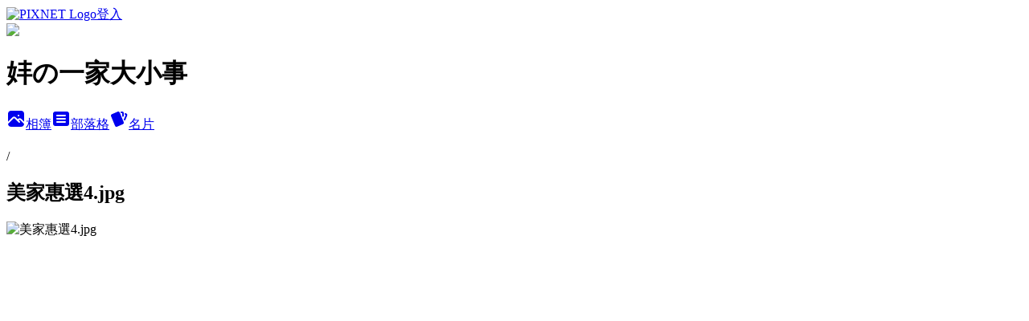

--- FILE ---
content_type: text/html; charset=utf-8
request_url: https://lin5555.pixnet.net/albums/214505304/photos/2344681078
body_size: 12347
content:
<!DOCTYPE html><html lang="zh-TW"><head><meta charSet="utf-8"/><meta name="viewport" content="width=device-width, initial-scale=1"/><link rel="preload" href="https://static.1px.tw/blog-next/public/logo_pixnet_ch.svg" as="image"/><link rel="preload" as="image" href="https://picsum.photos/seed/lin5555/1200/400"/><link rel="preload" href="https://pimg.1px.tw/lin5555/1617378001-18227083-g.jpg" as="image"/><link rel="stylesheet" href="https://static.1px.tw/blog-next/public/main.css" data-precedence="base"/><link rel="preload" as="script" fetchPriority="low" href="https://static.1px.tw/blog-next/_next/static/chunks/94688e2baa9fea03.js"/><script src="https://static.1px.tw/blog-next/_next/static/chunks/41eaa5427c45ebcc.js" async=""></script><script src="https://static.1px.tw/blog-next/_next/static/chunks/e2c6231760bc85bd.js" async=""></script><script src="https://static.1px.tw/blog-next/_next/static/chunks/94bde6376cf279be.js" async=""></script><script src="https://static.1px.tw/blog-next/_next/static/chunks/426b9d9d938a9eb4.js" async=""></script><script src="https://static.1px.tw/blog-next/_next/static/chunks/turbopack-5021d21b4b170dda.js" async=""></script><script src="https://static.1px.tw/blog-next/_next/static/chunks/ff1a16fafef87110.js" async=""></script><script src="https://static.1px.tw/blog-next/_next/static/chunks/e308b2b9ce476a3e.js" async=""></script><script src="https://static.1px.tw/blog-next/_next/static/chunks/169ce1e25068f8ff.js" async=""></script><script src="https://static.1px.tw/blog-next/_next/static/chunks/d3c6eed28c1dd8e2.js" async=""></script><script src="https://static.1px.tw/blog-next/_next/static/chunks/d4d39cfc2a072218.js" async=""></script><script src="https://static.1px.tw/blog-next/_next/static/chunks/6a5d72c05b9cd4ba.js" async=""></script><script src="https://static.1px.tw/blog-next/_next/static/chunks/8af6103cf1375f47.js" async=""></script><script src="https://static.1px.tw/blog-next/_next/static/chunks/e90cbf588986111c.js" async=""></script><script src="https://static.1px.tw/blog-next/_next/static/chunks/0fb9419eaf336159.js" async=""></script><script src="https://static.1px.tw/blog-next/_next/static/chunks/ed01c75076819ebd.js" async=""></script><script src="https://static.1px.tw/blog-next/_next/static/chunks/a4df8fc19a9a82e6.js" async=""></script><title>美家惠選4.jpg - 痞客邦</title><meta name="description" content="美家惠選4.jpg"/><meta name="google-adsense-platform-account" content="pub-2647689032095179"/><meta name="fb:app_id" content="101730233200171"/><link rel="canonical" href="https://lin5555.pixnet.net/blog/albums/214505304/photos/2344681078"/><meta property="og:title" content="美家惠選4.jpg - 痞客邦"/><meta property="og:description" content="美家惠選4.jpg"/><meta property="og:url" content="https://lin5555.pixnet.net/blog/albums/214505304/photos/2344681078"/><meta property="og:image" content="https://pimg.1px.tw/lin5555/1617378001-18227083-g.jpg"/><meta property="og:image:width" content="1200"/><meta property="og:image:height" content="630"/><meta property="og:image:alt" content="美家惠選4.jpg"/><meta property="og:type" content="article"/><meta name="twitter:card" content="summary_large_image"/><meta name="twitter:title" content="美家惠選4.jpg - 痞客邦"/><meta name="twitter:description" content="美家惠選4.jpg"/><meta name="twitter:image" content="https://pimg.1px.tw/lin5555/1617378001-18227083-g.jpg"/><link rel="icon" href="/favicon.ico?favicon.a62c60e0.ico" sizes="32x32" type="image/x-icon"/><script src="https://static.1px.tw/blog-next/_next/static/chunks/a6dad97d9634a72d.js" noModule=""></script></head><body><!--$--><!--/$--><!--$?--><template id="B:0"></template><!--/$--><script>requestAnimationFrame(function(){$RT=performance.now()});</script><script src="https://static.1px.tw/blog-next/_next/static/chunks/94688e2baa9fea03.js" id="_R_" async=""></script><div hidden id="S:0"><script id="pixnet-vars">
          window.PIXNET = {
            post_id: 0,
            name: "lin5555",
            user_id: 0,
            blog_id: "1782160",
            display_ads: true
          }; 
        </script><div class="relative min-h-screen"><nav class="fixed z-20 w-full bg-orange-500 text-white shadow-sm"><div id="pixnet-navbar-ad-blog_top"></div><div class="container mx-auto flex h-14 max-w-5xl items-center justify-between px-5"><a href="https://www.pixnet.net"><img src="https://static.1px.tw/blog-next/public/logo_pixnet_ch.svg" alt="PIXNET Logo"/></a><a href="/auth/authorize" class="!text-white">登入</a></div></nav><div class="container mx-auto max-w-5xl pt-[45px]"><div class="sm:px-4"><div class="bg-muted relative flex flex-col items-center justify-center gap-4 overflow-clip py-10 sm:mt-8 sm:rounded-sm"><img src="https://picsum.photos/seed/lin5555/1200/400" class="absolute inset-0 h-full w-full object-cover"/><div class="absolute inset-0 bg-black/40 backdrop-blur-sm"></div><div class="relative z-10 flex flex-col items-center justify-center gap-4 px-4"><span data-slot="avatar" class="relative flex shrink-0 overflow-hidden rounded-full size-24 shadow"><span data-slot="avatar-fallback" class="bg-muted flex size-full items-center justify-center rounded-full"></span></span><div class="text-center"><h1 class="mb-1 text-2xl font-bold text-white text-shadow-2xs">妦の一家大小事</h1></div><div class="flex items-center justify-center gap-3"><a href="/albums" data-slot="button" class="inline-flex items-center justify-center gap-2 whitespace-nowrap text-sm font-medium transition-all disabled:pointer-events-none disabled:opacity-50 [&amp;_svg]:pointer-events-none [&amp;_svg:not([class*=&#x27;size-&#x27;])]:size-4 shrink-0 [&amp;_svg]:shrink-0 outline-none focus-visible:border-ring focus-visible:ring-ring/50 focus-visible:ring-[3px] aria-invalid:ring-destructive/20 dark:aria-invalid:ring-destructive/40 aria-invalid:border-destructive bg-primary text-primary-foreground hover:bg-primary/90 h-9 px-4 py-2 has-[&gt;svg]:px-3 cursor-pointer rounded-full"><svg xmlns="http://www.w3.org/2000/svg" width="24" height="24" viewBox="0 0 24 24" fill="currentColor" stroke="none" class="tabler-icon tabler-icon-photo-filled "><path d="M8.813 11.612c.457 -.38 .918 -.38 1.386 .011l.108 .098l4.986 4.986l.094 .083a1 1 0 0 0 1.403 -1.403l-.083 -.094l-1.292 -1.293l.292 -.293l.106 -.095c.457 -.38 .918 -.38 1.386 .011l.108 .098l4.674 4.675a4 4 0 0 1 -3.775 3.599l-.206 .005h-12a4 4 0 0 1 -3.98 -3.603l6.687 -6.69l.106 -.095zm9.187 -9.612a4 4 0 0 1 3.995 3.8l.005 .2v9.585l-3.293 -3.292l-.15 -.137c-1.256 -1.095 -2.85 -1.097 -4.096 -.017l-.154 .14l-.307 .306l-2.293 -2.292l-.15 -.137c-1.256 -1.095 -2.85 -1.097 -4.096 -.017l-.154 .14l-5.307 5.306v-9.585a4 4 0 0 1 3.8 -3.995l.2 -.005h12zm-2.99 5l-.127 .007a1 1 0 0 0 0 1.986l.117 .007l.127 -.007a1 1 0 0 0 0 -1.986l-.117 -.007z"></path></svg>相簿</a><a href="/blog" data-slot="button" class="inline-flex items-center justify-center gap-2 whitespace-nowrap text-sm font-medium transition-all disabled:pointer-events-none disabled:opacity-50 [&amp;_svg]:pointer-events-none [&amp;_svg:not([class*=&#x27;size-&#x27;])]:size-4 shrink-0 [&amp;_svg]:shrink-0 outline-none focus-visible:border-ring focus-visible:ring-ring/50 focus-visible:ring-[3px] aria-invalid:ring-destructive/20 dark:aria-invalid:ring-destructive/40 aria-invalid:border-destructive border bg-background shadow-xs hover:bg-accent hover:text-accent-foreground dark:bg-input/30 dark:border-input dark:hover:bg-input/50 h-9 px-4 py-2 has-[&gt;svg]:px-3 cursor-pointer rounded-full"><svg xmlns="http://www.w3.org/2000/svg" width="24" height="24" viewBox="0 0 24 24" fill="currentColor" stroke="none" class="tabler-icon tabler-icon-article-filled "><path d="M19 3a3 3 0 0 1 2.995 2.824l.005 .176v12a3 3 0 0 1 -2.824 2.995l-.176 .005h-14a3 3 0 0 1 -2.995 -2.824l-.005 -.176v-12a3 3 0 0 1 2.824 -2.995l.176 -.005h14zm-2 12h-10l-.117 .007a1 1 0 0 0 0 1.986l.117 .007h10l.117 -.007a1 1 0 0 0 0 -1.986l-.117 -.007zm0 -4h-10l-.117 .007a1 1 0 0 0 0 1.986l.117 .007h10l.117 -.007a1 1 0 0 0 0 -1.986l-.117 -.007zm0 -4h-10l-.117 .007a1 1 0 0 0 0 1.986l.117 .007h10l.117 -.007a1 1 0 0 0 0 -1.986l-.117 -.007z"></path></svg>部落格</a><a href="https://www.pixnet.net/pcard/lin5555" data-slot="button" class="inline-flex items-center justify-center gap-2 whitespace-nowrap text-sm font-medium transition-all disabled:pointer-events-none disabled:opacity-50 [&amp;_svg]:pointer-events-none [&amp;_svg:not([class*=&#x27;size-&#x27;])]:size-4 shrink-0 [&amp;_svg]:shrink-0 outline-none focus-visible:border-ring focus-visible:ring-ring/50 focus-visible:ring-[3px] aria-invalid:ring-destructive/20 dark:aria-invalid:ring-destructive/40 aria-invalid:border-destructive border bg-background shadow-xs hover:bg-accent hover:text-accent-foreground dark:bg-input/30 dark:border-input dark:hover:bg-input/50 h-9 px-4 py-2 has-[&gt;svg]:px-3 cursor-pointer rounded-full"><svg xmlns="http://www.w3.org/2000/svg" width="24" height="24" viewBox="0 0 24 24" fill="currentColor" stroke="none" class="tabler-icon tabler-icon-cards-filled "><path d="M10.348 3.169l-7.15 3.113a2 2 0 0 0 -1.03 2.608l4.92 11.895a1.96 1.96 0 0 0 2.59 1.063l7.142 -3.11a2.002 2.002 0 0 0 1.036 -2.611l-4.92 -11.894a1.96 1.96 0 0 0 -2.588 -1.064z"></path><path d="M16 3a2 2 0 0 1 1.995 1.85l.005 .15v3.5a1 1 0 0 1 -1.993 .117l-.007 -.117v-3.5h-1a1 1 0 0 1 -.117 -1.993l.117 -.007h1z"></path><path d="M19.08 5.61a1 1 0 0 1 1.31 -.53c.257 .108 .505 .21 .769 .314a2 2 0 0 1 1.114 2.479l-.056 .146l-2.298 5.374a1 1 0 0 1 -1.878 -.676l.04 -.11l2.296 -5.371l-.366 -.148l-.402 -.167a1 1 0 0 1 -.53 -1.312z"></path></svg>名片</a></div></div></div></div><div class="p-4"><div class="mb-4 flex items-center gap-2"><a href="/albums/undefined" class="text-gray-400 hover:text-gray-500"><h2 class="text-lg font-bold"></h2></a><span>/</span><h2 class="text-lg font-bold text-gray-500">美家惠選4.jpg</h2></div><div class="overflow-clip rounded-lg border"><img src="https://pimg.1px.tw/lin5555/1617378001-18227083-g.jpg" alt="美家惠選4.jpg" class="h-auto w-full rounded-lg object-contain"/></div></div></div></div><section aria-label="Notifications alt+T" tabindex="-1" aria-live="polite" aria-relevant="additions text" aria-atomic="false"></section></div><script>$RB=[];$RV=function(a){$RT=performance.now();for(var b=0;b<a.length;b+=2){var c=a[b],e=a[b+1];null!==e.parentNode&&e.parentNode.removeChild(e);var f=c.parentNode;if(f){var g=c.previousSibling,h=0;do{if(c&&8===c.nodeType){var d=c.data;if("/$"===d||"/&"===d)if(0===h)break;else h--;else"$"!==d&&"$?"!==d&&"$~"!==d&&"$!"!==d&&"&"!==d||h++}d=c.nextSibling;f.removeChild(c);c=d}while(c);for(;e.firstChild;)f.insertBefore(e.firstChild,c);g.data="$";g._reactRetry&&requestAnimationFrame(g._reactRetry)}}a.length=0};
$RC=function(a,b){if(b=document.getElementById(b))(a=document.getElementById(a))?(a.previousSibling.data="$~",$RB.push(a,b),2===$RB.length&&("number"!==typeof $RT?requestAnimationFrame($RV.bind(null,$RB)):(a=performance.now(),setTimeout($RV.bind(null,$RB),2300>a&&2E3<a?2300-a:$RT+300-a)))):b.parentNode.removeChild(b)};$RC("B:0","S:0")</script><script>(self.__next_f=self.__next_f||[]).push([0])</script><script>self.__next_f.push([1,"1:\"$Sreact.fragment\"\n3:I[39756,[\"https://static.1px.tw/blog-next/_next/static/chunks/ff1a16fafef87110.js\",\"https://static.1px.tw/blog-next/_next/static/chunks/e308b2b9ce476a3e.js\"],\"default\"]\n4:I[53536,[\"https://static.1px.tw/blog-next/_next/static/chunks/ff1a16fafef87110.js\",\"https://static.1px.tw/blog-next/_next/static/chunks/e308b2b9ce476a3e.js\"],\"default\"]\n6:I[97367,[\"https://static.1px.tw/blog-next/_next/static/chunks/ff1a16fafef87110.js\",\"https://static.1px.tw/blog-next/_next/static/chunks/e308b2b9ce476a3e.js\"],\"OutletBoundary\"]\n8:I[97367,[\"https://static.1px.tw/blog-next/_next/static/chunks/ff1a16fafef87110.js\",\"https://static.1px.tw/blog-next/_next/static/chunks/e308b2b9ce476a3e.js\"],\"ViewportBoundary\"]\na:I[97367,[\"https://static.1px.tw/blog-next/_next/static/chunks/ff1a16fafef87110.js\",\"https://static.1px.tw/blog-next/_next/static/chunks/e308b2b9ce476a3e.js\"],\"MetadataBoundary\"]\nc:I[63491,[\"https://static.1px.tw/blog-next/_next/static/chunks/169ce1e25068f8ff.js\",\"https://static.1px.tw/blog-next/_next/static/chunks/d3c6eed28c1dd8e2.js\"],\"default\"]\n"])</script><script>self.__next_f.push([1,"0:{\"P\":null,\"b\":\"JQ_Jy432Rf5mCJvB01Y9Z\",\"c\":[\"\",\"albums\",\"214505304\",\"photos\",\"2344681078\"],\"q\":\"\",\"i\":false,\"f\":[[[\"\",{\"children\":[\"albums\",{\"children\":[[\"id\",\"214505304\",\"d\"],{\"children\":[\"photos\",{\"children\":[[\"photoId\",\"2344681078\",\"d\"],{\"children\":[\"__PAGE__\",{}]}]}]}]}]},\"$undefined\",\"$undefined\",true],[[\"$\",\"$1\",\"c\",{\"children\":[[[\"$\",\"script\",\"script-0\",{\"src\":\"https://static.1px.tw/blog-next/_next/static/chunks/d4d39cfc2a072218.js\",\"async\":true,\"nonce\":\"$undefined\"}],[\"$\",\"script\",\"script-1\",{\"src\":\"https://static.1px.tw/blog-next/_next/static/chunks/6a5d72c05b9cd4ba.js\",\"async\":true,\"nonce\":\"$undefined\"}],[\"$\",\"script\",\"script-2\",{\"src\":\"https://static.1px.tw/blog-next/_next/static/chunks/8af6103cf1375f47.js\",\"async\":true,\"nonce\":\"$undefined\"}]],\"$L2\"]}],{\"children\":[[\"$\",\"$1\",\"c\",{\"children\":[null,[\"$\",\"$L3\",null,{\"parallelRouterKey\":\"children\",\"error\":\"$undefined\",\"errorStyles\":\"$undefined\",\"errorScripts\":\"$undefined\",\"template\":[\"$\",\"$L4\",null,{}],\"templateStyles\":\"$undefined\",\"templateScripts\":\"$undefined\",\"notFound\":\"$undefined\",\"forbidden\":\"$undefined\",\"unauthorized\":\"$undefined\"}]]}],{\"children\":[[\"$\",\"$1\",\"c\",{\"children\":[null,[\"$\",\"$L3\",null,{\"parallelRouterKey\":\"children\",\"error\":\"$undefined\",\"errorStyles\":\"$undefined\",\"errorScripts\":\"$undefined\",\"template\":[\"$\",\"$L4\",null,{}],\"templateStyles\":\"$undefined\",\"templateScripts\":\"$undefined\",\"notFound\":\"$undefined\",\"forbidden\":\"$undefined\",\"unauthorized\":\"$undefined\"}]]}],{\"children\":[[\"$\",\"$1\",\"c\",{\"children\":[null,[\"$\",\"$L3\",null,{\"parallelRouterKey\":\"children\",\"error\":\"$undefined\",\"errorStyles\":\"$undefined\",\"errorScripts\":\"$undefined\",\"template\":[\"$\",\"$L4\",null,{}],\"templateStyles\":\"$undefined\",\"templateScripts\":\"$undefined\",\"notFound\":\"$undefined\",\"forbidden\":\"$undefined\",\"unauthorized\":\"$undefined\"}]]}],{\"children\":[[\"$\",\"$1\",\"c\",{\"children\":[null,[\"$\",\"$L3\",null,{\"parallelRouterKey\":\"children\",\"error\":\"$undefined\",\"errorStyles\":\"$undefined\",\"errorScripts\":\"$undefined\",\"template\":[\"$\",\"$L4\",null,{}],\"templateStyles\":\"$undefined\",\"templateScripts\":\"$undefined\",\"notFound\":\"$undefined\",\"forbidden\":\"$undefined\",\"unauthorized\":\"$undefined\"}]]}],{\"children\":[[\"$\",\"$1\",\"c\",{\"children\":[\"$L5\",[[\"$\",\"script\",\"script-0\",{\"src\":\"https://static.1px.tw/blog-next/_next/static/chunks/0fb9419eaf336159.js\",\"async\":true,\"nonce\":\"$undefined\"}],[\"$\",\"script\",\"script-1\",{\"src\":\"https://static.1px.tw/blog-next/_next/static/chunks/ed01c75076819ebd.js\",\"async\":true,\"nonce\":\"$undefined\"}],[\"$\",\"script\",\"script-2\",{\"src\":\"https://static.1px.tw/blog-next/_next/static/chunks/a4df8fc19a9a82e6.js\",\"async\":true,\"nonce\":\"$undefined\"}]],[\"$\",\"$L6\",null,{\"children\":\"$@7\"}]]}],{},null,false,false]},null,false,false]},null,false,false]},null,false,false]},null,false,false]},null,false,false],[\"$\",\"$1\",\"h\",{\"children\":[null,[\"$\",\"$L8\",null,{\"children\":\"$@9\"}],[\"$\",\"$La\",null,{\"children\":\"$@b\"}],null]}],false]],\"m\":\"$undefined\",\"G\":[\"$c\",[]],\"S\":false}\n"])</script><script>self.__next_f.push([1,"9:[[\"$\",\"meta\",\"0\",{\"charSet\":\"utf-8\"}],[\"$\",\"meta\",\"1\",{\"name\":\"viewport\",\"content\":\"width=device-width, initial-scale=1\"}]]\n"])</script><script>self.__next_f.push([1,"d:I[79520,[\"https://static.1px.tw/blog-next/_next/static/chunks/d4d39cfc2a072218.js\",\"https://static.1px.tw/blog-next/_next/static/chunks/6a5d72c05b9cd4ba.js\",\"https://static.1px.tw/blog-next/_next/static/chunks/8af6103cf1375f47.js\"],\"\"]\n10:I[2352,[\"https://static.1px.tw/blog-next/_next/static/chunks/d4d39cfc2a072218.js\",\"https://static.1px.tw/blog-next/_next/static/chunks/6a5d72c05b9cd4ba.js\",\"https://static.1px.tw/blog-next/_next/static/chunks/8af6103cf1375f47.js\"],\"AdultWarningModal\"]\n11:I[69182,[\"https://static.1px.tw/blog-next/_next/static/chunks/d4d39cfc2a072218.js\",\"https://static.1px.tw/blog-next/_next/static/chunks/6a5d72c05b9cd4ba.js\",\"https://static.1px.tw/blog-next/_next/static/chunks/8af6103cf1375f47.js\"],\"HydrationComplete\"]\n12:I[12985,[\"https://static.1px.tw/blog-next/_next/static/chunks/d4d39cfc2a072218.js\",\"https://static.1px.tw/blog-next/_next/static/chunks/6a5d72c05b9cd4ba.js\",\"https://static.1px.tw/blog-next/_next/static/chunks/8af6103cf1375f47.js\"],\"NuqsAdapter\"]\n13:I[82782,[\"https://static.1px.tw/blog-next/_next/static/chunks/d4d39cfc2a072218.js\",\"https://static.1px.tw/blog-next/_next/static/chunks/6a5d72c05b9cd4ba.js\",\"https://static.1px.tw/blog-next/_next/static/chunks/8af6103cf1375f47.js\"],\"RefineContext\"]\n14:I[29306,[\"https://static.1px.tw/blog-next/_next/static/chunks/d4d39cfc2a072218.js\",\"https://static.1px.tw/blog-next/_next/static/chunks/6a5d72c05b9cd4ba.js\",\"https://static.1px.tw/blog-next/_next/static/chunks/8af6103cf1375f47.js\",\"https://static.1px.tw/blog-next/_next/static/chunks/e90cbf588986111c.js\",\"https://static.1px.tw/blog-next/_next/static/chunks/d3c6eed28c1dd8e2.js\"],\"default\"]\n2:[\"$\",\"html\",null,{\"lang\":\"zh-TW\",\"children\":[[\"$\",\"$Ld\",null,{\"id\":\"google-tag-manager\",\"strategy\":\"afterInteractive\",\"children\":\"\\n(function(w,d,s,l,i){w[l]=w[l]||[];w[l].push({'gtm.start':\\nnew Date().getTime(),event:'gtm.js'});var f=d.getElementsByTagName(s)[0],\\nj=d.createElement(s),dl=l!='dataLayer'?'\u0026l='+l:'';j.async=true;j.src=\\n'https://www.googletagmanager.com/gtm.js?id='+i+dl;f.parentNode.insertBefore(j,f);\\n})(window,document,'script','dataLayer','GTM-TRLQMPKX');\\n  \"}],\"$Le\",\"$Lf\",[\"$\",\"body\",null,{\"children\":[[\"$\",\"$L10\",null,{\"display\":false}],[\"$\",\"$L11\",null,{}],[\"$\",\"$L12\",null,{\"children\":[\"$\",\"$L13\",null,{\"children\":[\"$\",\"$L3\",null,{\"parallelRouterKey\":\"children\",\"error\":\"$undefined\",\"errorStyles\":\"$undefined\",\"errorScripts\":\"$undefined\",\"template\":[\"$\",\"$L4\",null,{}],\"templateStyles\":\"$undefined\",\"templateScripts\":\"$undefined\",\"notFound\":[[\"$\",\"$L14\",null,{}],[]],\"forbidden\":\"$undefined\",\"unauthorized\":\"$undefined\"}]}]}]]}]]}]\n"])</script><script>self.__next_f.push([1,"e:null\nf:null\n"])</script><script>self.__next_f.push([1,"16:I[86294,[\"https://static.1px.tw/blog-next/_next/static/chunks/d4d39cfc2a072218.js\",\"https://static.1px.tw/blog-next/_next/static/chunks/6a5d72c05b9cd4ba.js\",\"https://static.1px.tw/blog-next/_next/static/chunks/8af6103cf1375f47.js\",\"https://static.1px.tw/blog-next/_next/static/chunks/0fb9419eaf336159.js\",\"https://static.1px.tw/blog-next/_next/static/chunks/ed01c75076819ebd.js\",\"https://static.1px.tw/blog-next/_next/static/chunks/a4df8fc19a9a82e6.js\"],\"HeaderSection\"]\n18:I[27201,[\"https://static.1px.tw/blog-next/_next/static/chunks/ff1a16fafef87110.js\",\"https://static.1px.tw/blog-next/_next/static/chunks/e308b2b9ce476a3e.js\"],\"IconMark\"]\n:HL[\"https://static.1px.tw/blog-next/public/main.css\",\"style\"]\n"])</script><script>self.__next_f.push([1,"5:[[\"$\",\"script\",null,{\"id\":\"pixnet-vars\",\"children\":\"\\n          window.PIXNET = {\\n            post_id: 0,\\n            name: \\\"lin5555\\\",\\n            user_id: 0,\\n            blog_id: \\\"1782160\\\",\\n            display_ads: true\\n          }; \\n        \"}],[\"$\",\"link\",null,{\"rel\":\"stylesheet\",\"href\":\"https://static.1px.tw/blog-next/public/main.css\",\"precedence\":\"base\"}],[\"$\",\"div\",null,{\"className\":\"relative min-h-screen\",\"children\":[\"$L15\",[\"$\",\"div\",null,{\"className\":\"container mx-auto max-w-5xl pt-[45px]\",\"children\":[[\"$\",\"$L16\",null,{\"blog\":{\"blog_id\":\"1782160\",\"urls\":{\"blog_url\":\"https://lin5555.pixnet.net/blog\",\"album_url\":\"https://lin5555.pixnet.net/albums\",\"card_url\":\"https://www.pixnet.net/pcard/lin5555\",\"sitemap_url\":\"https://lin5555.pixnet.net/sitemap.xml\"},\"name\":\"lin5555\",\"display_name\":\"妦の一家大小事\",\"description\":\"E-mail：feng4444@gmail.com\",\"visibility\":\"public\",\"freeze\":\"active\",\"default_comment_permission\":\"deny\",\"service_album\":\"enable\",\"rss_mode\":\"auto\",\"taxonomy\":{\"id\":14,\"name\":\"美食情報\"},\"logo\":{\"id\":null,\"url\":\"https://s3.1px.tw/blog/common/avatar/blog_cover_light.jpg\"},\"logo_url\":\"https://s3.1px.tw/blog/common/avatar/blog_cover_light.jpg\",\"owner\":{\"sub\":\"838257763174979267\",\"display_name\":\"lin5555\",\"avatar\":\"https://pimg.1px.tw/lin5555/logo/lin5555.png\",\"login_country\":null,\"login_city\":null,\"login_at\":0,\"created_at\":1231316916,\"updated_at\":1765079112},\"socials\":{\"social_email\":null,\"social_line\":null,\"social_facebook\":null,\"social_instagram\":null,\"social_youtube\":null,\"created_at\":null,\"updated_at\":null},\"stats\":{\"views_initialized\":2328134,\"views_total\":2329906,\"views_today\":13,\"post_count\":0,\"updated_at\":1769131208},\"marketing\":{\"keywords\":null,\"gsc_site_verification\":null,\"sitemap_verified_at\":1769021100,\"ga_account\":null,\"created_at\":1765823771,\"updated_at\":1769021100},\"watermark\":null,\"custom_domain\":null,\"hero_image\":{\"id\":1769131554,\"url\":\"https://picsum.photos/seed/lin5555/1200/400\"},\"widgets\":{\"sidebar2\":[{\"id\":8587529,\"identifier\":\"cus790752\",\"title\":\"妦家大小事\",\"sort\":1,\"data\":\"\u003cp\u003e歡迎加入\u003ca href=\\\"https://goo.gl/xtP1go\\\" target=\\\"_blank\\\"\u003e\u003cspan style=\\\"color:#0000FF\\\"\u003e妦家大小事\u003c/span\u003e\u003c/a\u003e\u003c/p\u003e\\n\\n\u003cp\u003e\u003ca href=\\\"https://goo.gl/xtP1go\\\" target=\\\"_blank\\\"\u003e\u003cimg alt=\\\"妦FB1.jpg\\\" height=\\\"96\\\" src=\\\"https://pic.pimg.tw/lin5555/1523839798-2228553829.jpg\\\" title=\\\"妦FB1.jpg\\\" width=\\\"179\\\" /\u003e\u003c/a\u003e\u003c/p\u003e\"},{\"id\":8587530,\"identifier\":\"pixSearch\",\"title\":\"關鍵字找你要的文章\",\"sort\":2,\"data\":null},{\"id\":8587531,\"identifier\":\"pixCategory\",\"title\":\"怪怪的文章分類\",\"sort\":3,\"data\":[{\"type\":\"folder\",\"id\":null,\"name\":\"人物與生活\",\"children\":[{\"type\":\"category\",\"id\":\"3002062221\",\"name\":\"懷孕日誌\",\"post_count\":10,\"url\":\"\",\"sort\":0},{\"type\":\"category\",\"id\":\"3001668594\",\"name\":\"禪修\u0026守靈日記\",\"post_count\":16,\"url\":\"\",\"sort\":1},{\"type\":\"category\",\"id\":\"3001514163\",\"name\":\"人物側寫\",\"post_count\":34,\"url\":\"\",\"sort\":2},{\"type\":\"category\",\"id\":\"3001635723\",\"name\":\"好書推荐\",\"post_count\":7,\"url\":\"\",\"sort\":3},{\"type\":\"category\",\"id\":\"3001507304\",\"name\":\"生活趣事\",\"post_count\":59,\"url\":\"\",\"sort\":4}],\"url\":\"\",\"sort\":9},{\"type\":\"folder\",\"id\":null,\"name\":\"文字活動記錄\",\"children\":[{\"type\":\"category\",\"id\":\"3001653439\",\"name\":\"三C產品\",\"post_count\":2,\"url\":\"\",\"sort\":1},{\"type\":\"category\",\"id\":\"3001507332\",\"name\":\"活動徵稿\",\"post_count\":4,\"url\":\"\",\"sort\":3},{\"type\":\"category\",\"id\":\"3001507308\",\"name\":\"得獎作品\",\"post_count\":1,\"url\":\"\",\"sort\":4}],\"url\":\"\",\"sort\":10},{\"type\":\"folder\",\"id\":null,\"name\":\"保養彩粧\",\"children\":[{\"type\":\"category\",\"id\":\"3002068452\",\"name\":\"嬰兒用品\",\"post_count\":37,\"url\":\"\",\"sort\":0},{\"type\":\"category\",\"id\":\"3001584965\",\"name\":\"彩妝與美髮\",\"post_count\":24,\"url\":\"\",\"sort\":1},{\"type\":\"category\",\"id\":\"3001584966\",\"name\":\"保養\",\"post_count\":131,\"url\":\"\",\"sort\":2}],\"url\":\"\",\"sort\":11},{\"type\":\"category\",\"id\":\"3002096128\",\"name\":\"3C\",\"post_count\":1,\"url\":\"https://abc.com\",\"sort\":0},{\"type\":\"category\",\"id\":\"3002096108\",\"name\":\"養生\",\"post_count\":62,\"url\":\"https://abc.com\",\"sort\":1},{\"type\":\"category\",\"id\":\"3002080512\",\"name\":\"大小寶生活\",\"post_count\":50,\"url\":\"https://abc.com\",\"sort\":2},{\"type\":\"category\",\"id\":\"3002072970\",\"name\":\"車用\",\"post_count\":2,\"url\":\"https://abc.com\",\"sort\":3},{\"type\":\"category\",\"id\":\"3002071389\",\"name\":\"按摩咖\",\"post_count\":5,\"url\":\"https://abc.com\",\"sort\":4},{\"type\":\"category\",\"id\":\"3002069850\",\"name\":\"育兒生活\",\"post_count\":29,\"url\":\"https://abc.com\",\"sort\":5},{\"type\":\"category\",\"id\":\"3002069709\",\"name\":\"DIY料理\",\"post_count\":82,\"url\":\"https://abc.com\",\"sort\":6},{\"type\":\"category\",\"id\":\"3001507215\",\"name\":\"旅遊趣事\",\"post_count\":71,\"url\":\"https://abc.com\",\"sort\":12},{\"type\":\"category\",\"id\":\"3001680956\",\"name\":\"小吃美味\",\"post_count\":63,\"url\":\"https://abc.com\",\"sort\":13},{\"type\":\"category\",\"id\":\"3001680954\",\"name\":\"零嘴與團購\",\"post_count\":116,\"url\":\"https://abc.com\",\"sort\":14},{\"type\":\"category\",\"id\":\"3001680952\",\"name\":\"餐廳美食\",\"post_count\":100,\"url\":\"https://abc.com\",\"sort\":15},{\"type\":\"category\",\"id\":\"3001635722\",\"name\":\" 每週一字\",\"post_count\":52,\"url\":\"https://abc.com\",\"sort\":16}]},{\"id\":8587532,\"identifier\":\"pixLatestArticle\",\"title\":\"尚青ㄟ文章\",\"sort\":4,\"data\":[{\"id\":\"843460682641512703\",\"title\":\"告別蠟燭兩頭燒！雙寶媽的續航神隊友：【獨角獸先生】女皇管花瑪卡錠，找回自信優雅的熟女日常\",\"featured\":{\"id\":null,\"url\":\"https://pimg.1px.tw/blog/lin5555/post/843460682641512703/843474481142504526.jpg\"},\"tags\":[{\"id\":1440,\"name\":\"MRUNICORN獨角獸先生\"},{\"id\":1441,\"name\":\"獨角獸先生\"},{\"id\":1442,\"name\":\"全家的健康守護獸\"},{\"id\":1443,\"name\":\"曾耀緯博士\"}],\"published_at\":1768910400,\"post_url\":\"https://lin5555.pixnet.net/blog/posts/843460682641512703\",\"stats\":{\"post_id\":\"843460682641512703\",\"views\":11,\"views_today\":1,\"likes\":0,\"link_clicks\":0,\"comments\":0,\"replies\":0,\"created_at\":0,\"updated_at\":1769097422}},{\"id\":\"844186638444338317\",\"title\":\"【BEL美邑來】慕光三效美白精萃：在忙碌與優雅間留住光采，超強雙寶媽的亮白有感分享！\",\"featured\":{\"id\":null,\"url\":\"https://pimg.1px.tw/blog/lin5555/post/844186638444338317/844187508145854667.jpg\"},\"tags\":[{\"id\":8960,\"name\":\"BEL美邑來評價\"},{\"id\":8961,\"name\":\"BEL保養品評價\"},{\"id\":8962,\"name\":\"BEL慕光瓶推薦嗎\"},{\"id\":8963,\"name\":\"BEL優惠碼\"},{\"id\":8965,\"name\":\"均勻膚色保養品開箱\"},{\"id\":8966,\"name\":\"MIT美白保養品推薦\"},{\"id\":8967,\"name\":\"台灣保養品dcard\"},{\"id\":8968,\"name\":\"三效合一專櫃級精華液\"},{\"id\":8969,\"name\":\"臉部色差保養品開箱\"},{\"id\":8970,\"name\":\"美白保養品實測分享\"},{\"id\":8971,\"name\":\"兩千內專櫃級美白精華\"},{\"id\":8972,\"name\":\"傳明酸保養品開箱\"},{\"id\":8973,\"name\":\"BioWhite是什麼\"},{\"id\":8974,\"name\":\"不黏膩臉部精華分享\"},{\"id\":9179,\"name\":\"MIT專櫃級精華液\"}],\"published_at\":1767781800,\"post_url\":\"https://lin5555.pixnet.net/blog/posts/844186638444338317\",\"stats\":{\"post_id\":\"844186638444338317\",\"views\":17,\"views_today\":1,\"likes\":0,\"link_clicks\":0,\"comments\":0,\"replies\":0,\"created_at\":0,\"updated_at\":1769097419}},{\"id\":\"840906182844158871\",\"title\":\"【實測不卡粉】MEDITHERAPY 333玻尿酸精華：乾肌混油肌都愛！3秒吸收不黏膩，底妝服貼到像自帶濾鏡！\",\"featured\":{\"id\":\"54573953\",\"usage_label\":\"featured\",\"variant_label\":\"original\",\"status_label\":\"pending\",\"post_id\":\"840906182844158871\",\"url\":\"https://pimg.1px.tw/blog/lin5555/post/840906182844158871/840908747401007871.jpg\"},\"tags\":[],\"published_at\":1765710547,\"post_url\":\"https://lin5555.pixnet.net/blog/posts/840906182844158871\",\"stats\":{\"post_id\":\"840906182844158871\",\"views\":15,\"views_today\":1,\"likes\":0,\"link_clicks\":0,\"comments\":0,\"replies\":0,\"created_at\":0,\"updated_at\":1769056510}},{\"id\":\"842564713498483570\",\"title\":\"HomeDr.評價／頂級祕魯黑瑪卡挑選！黑瑪卡＋精胺酸5000mg／雙寶媽的超強能量補給，擺脫疲憊重拾光彩！(#3051213844)\",\"featured\":{\"id\":\"54573955\",\"usage_label\":\"featured\",\"variant_label\":\"original\",\"status_label\":\"pending\",\"post_id\":\"3051213844\",\"url\":\"https://pimg.1px.tw/blog/lin5555/post/3051213844/840908814144967730.jpg\"},\"tags\":[],\"published_at\":1765355400,\"post_url\":\"https://lin5555.pixnet.net/blog/posts/842564713498483570\",\"stats\":{\"post_id\":\"842564713498483570\",\"views\":2,\"views_today\":1,\"likes\":0,\"link_clicks\":0,\"comments\":0,\"replies\":0,\"created_at\":1767318310,\"updated_at\":1769056525}},{\"id\":\"3051200332\",\"title\":\"【雙寶媽真實育兒日常】momochan沫沫將、正版授權人氣IP、侏羅紀世界系列-金賞葉黃素：3C世代營養守護、學齡兒童葉黃素推薦！\",\"featured\":{\"id\":null,\"url\":\"https://pimg.1px.tw/lin5555/1762862626-2379964721-g.jpg\"},\"tags\":[],\"published_at\":1763717098,\"post_url\":\"https://lin5555.pixnet.net/blog/posts/3051200332\",\"stats\":{\"post_id\":\"3051200332\",\"views\":13,\"views_today\":1,\"likes\":0,\"link_clicks\":0,\"comments\":0,\"replies\":0,\"created_at\":0,\"updated_at\":1769044039}},{\"id\":\"3051196040\",\"title\":\"《九州美力堂》海星精粹抗皺凝膠，視覺上看起來更平滑的秘密武器！\",\"featured\":null,\"tags\":[],\"published_at\":1762252649,\"post_url\":\"https://lin5555.pixnet.net/blog/posts/3051196040\",\"stats\":{\"post_id\":\"3051196040\",\"views\":14,\"views_today\":0,\"likes\":0,\"link_clicks\":0,\"comments\":0,\"replies\":0,\"created_at\":0,\"updated_at\":1769044039}},{\"id\":\"844917910774944777\",\"title\":\"【御捷王二型膠原關鍵錠】不讓卡關限制家人的笑容！超強雙寶媽帶路：讓長輩與孩子同步靈活順暢的保養術\",\"featured\":{\"id\":null,\"url\":\"https://pimg.1px.tw/blog/lin5555/post/844917910774944777/844932249581983642.jpg\"},\"tags\":[{\"id\":15818,\"name\":\"威瑪舒培評價\"},{\"id\":15819,\"name\":\"御捷王評價\"},{\"id\":15820,\"name\":\"二型膠原蛋白錠開箱\"},{\"id\":15821,\"name\":\"爸媽行動保養分享\"},{\"id\":15822,\"name\":\"熟齡族UC2開箱\"},{\"id\":15823,\"name\":\"威瑪舒培好評推薦\"},{\"id\":15824,\"name\":\"運動族提升行動力\"},{\"id\":15825,\"name\":\"靈活順暢保養分享\"},{\"id\":15826,\"name\":\"長輩補充蛋殼膜好處\"},{\"id\":15827,\"name\":\"爬樓梯吃力保養推薦\"},{\"id\":15828,\"name\":\"久走保健品分享\"},{\"id\":15829,\"name\":\"銀髮行動保健品開箱\"},{\"id\":15830,\"name\":\"UC2保健品推薦哪牌\"},{\"id\":15831,\"name\":\"久站日常保養分享\"},{\"id\":21635,\"name\":\"御捷王二型膠原關鍵錠\"}],\"published_at\":1762001415,\"post_url\":\"https://lin5555.pixnet.net/blog/posts/844917910774944777\",\"stats\":{\"post_id\":\"844917910774944777\",\"views\":2,\"views_today\":0,\"likes\":0,\"link_clicks\":0,\"comments\":0,\"replies\":0,\"created_at\":1767411628,\"updated_at\":1769056551}},{\"id\":\"3051186652\",\"title\":\"ESTH 恩絲泥萃淨養SPA洗髮精推薦：讓秀髮重現健康光澤的秘密武器\",\"featured\":null,\"tags\":[],\"published_at\":1760965359,\"post_url\":\"https://lin5555.pixnet.net/blog/posts/3051186652\",\"stats\":{\"post_id\":\"3051186652\",\"views\":15,\"views_today\":0,\"likes\":0,\"link_clicks\":0,\"comments\":0,\"replies\":0,\"created_at\":0,\"updated_at\":1769044038}},{\"id\":\"3051186048\",\"title\":\"媽咪必收「睡前儀式」神物！basiik一夜好夢精油噴霧：關閉媽媽腦的下班切換鍵，一覺到天亮的睡眠管理新概念！\",\"featured\":{\"id\":null,\"url\":\"https://pimg.1px.tw/lin5555/1760880072-3724617923-g.jpg\"},\"tags\":[],\"published_at\":1760880368,\"post_url\":\"https://lin5555.pixnet.net/blog/posts/3051186048\",\"stats\":{\"post_id\":\"3051186048\",\"views\":795,\"views_today\":0,\"likes\":0,\"link_clicks\":0,\"comments\":0,\"replies\":0,\"created_at\":0,\"updated_at\":0}},{\"id\":\"3051168244\",\"title\":\"【推薦必收】山立樹美國金盞花小清晰葉黃素｜晶亮5合1搭配消旋玉米黃素，日常生活的小確幸！\",\"featured\":null,\"tags\":[],\"published_at\":1759659014,\"post_url\":\"https://lin5555.pixnet.net/blog/posts/3051168244\",\"stats\":{\"post_id\":\"3051168244\",\"views\":13,\"views_today\":0,\"likes\":0,\"link_clicks\":0,\"comments\":0,\"replies\":0,\"created_at\":0,\"updated_at\":0}}]},{\"id\":8587533,\"identifier\":\"pixLatestComment\",\"title\":\"多給我留話鼓勵\",\"sort\":5,\"data\":null},{\"id\":8587534,\"identifier\":\"pixHits\",\"title\":\"邁向兩千的人氣\",\"sort\":6,\"data\":null},{\"id\":8587536,\"identifier\":\"pixHotArticle\",\"title\":\"人氣強強滾的文章\",\"sort\":8,\"data\":[{\"id\":\"3029490770\",\"title\":\"每週一字  「旂」\",\"featured\":{\"id\":null,\"url\":\"https://pimg.1px.tw/lin5555/4acad2fb38a96.jpg\"},\"tags\":[],\"published_at\":1254806226,\"post_url\":\"https://lin5555.pixnet.net/blog/posts/3029490770\",\"stats\":{\"post_id\":\"3029490770\",\"views\":8317,\"views_today\":1,\"likes\":0,\"link_clicks\":0,\"comments\":2,\"replies\":0,\"created_at\":0,\"updated_at\":1769043454}},{\"id\":\"3029718241\",\"title\":\"每週一字   「筊」\",\"featured\":{\"id\":null,\"url\":\"https://pimg.1px.tw/lin5555/4af308880f97e.jpg\"},\"tags\":[],\"published_at\":1257441306,\"post_url\":\"https://lin5555.pixnet.net/blog/posts/3029718241\",\"stats\":{\"post_id\":\"3029718241\",\"views\":4560,\"views_today\":1,\"likes\":0,\"link_clicks\":0,\"comments\":4,\"replies\":0,\"created_at\":0,\"updated_at\":1769043460}},{\"id\":\"3029995672\",\"title\":\"每週一字   「昜」\",\"featured\":{\"id\":null,\"url\":\"https://pimg.1px.tw/lin5555/4b23311335da8.jpg\"},\"tags\":[],\"published_at\":1260597476,\"post_url\":\"https://lin5555.pixnet.net/blog/posts/3029995672\",\"stats\":{\"post_id\":\"3029995672\",\"views\":10352,\"views_today\":3,\"likes\":14,\"link_clicks\":0,\"comments\":1,\"replies\":0,\"created_at\":0,\"updated_at\":1769043466}},{\"id\":\"3030594098\",\"title\":\"每週一字  「呷」\",\"featured\":{\"id\":null,\"url\":\"https://pimg.1px.tw/lin5555/4ba0cb03c2454.jpg\"},\"tags\":[],\"published_at\":1268828735,\"post_url\":\"https://lin5555.pixnet.net/blog/posts/3030594098\",\"stats\":{\"post_id\":\"3030594098\",\"views\":46972,\"views_today\":1,\"likes\":0,\"link_clicks\":0,\"comments\":5,\"replies\":0,\"created_at\":0,\"updated_at\":1769043481}},{\"id\":\"3030777534\",\"title\":\"琦美 小籠包試吃\",\"featured\":{\"id\":null,\"url\":\"https://pimg.1px.tw/lin5555/4bc63a0f27b4f.jpg\"},\"tags\":[],\"published_at\":1271282081,\"post_url\":\"https://lin5555.pixnet.net/blog/posts/3030777534\",\"stats\":{\"post_id\":\"3030777534\",\"views\":5784,\"views_today\":4,\"likes\":0,\"link_clicks\":0,\"comments\":0,\"replies\":0,\"created_at\":0,\"updated_at\":1769097457}},{\"id\":\"3031756284\",\"title\":\"每週一字   「玨」\",\"featured\":{\"id\":null,\"url\":\"https://pimg.1px.tw/lin5555/c4b4336d4deb6495239dea6ffc2e4bc9.jpg\"},\"tags\":[],\"published_at\":1280818313,\"post_url\":\"https://lin5555.pixnet.net/blog/posts/3031756284\",\"stats\":{\"post_id\":\"3031756284\",\"views\":33504,\"views_today\":1,\"likes\":0,\"link_clicks\":0,\"comments\":2,\"replies\":0,\"created_at\":0,\"updated_at\":1769097452}},{\"id\":\"3034924541\",\"title\":\"新店大坪林 可麗姿丹  夏日足部護理 體驗\",\"featured\":{\"id\":null,\"url\":\"https://pimg.1px.tw/lin5555/d714d96dc28f0693a921829dc4e99e3c.jpg\"},\"tags\":[],\"published_at\":1306421464,\"post_url\":\"https://lin5555.pixnet.net/blog/posts/3034924541\",\"stats\":{\"post_id\":\"3034924541\",\"views\":11790,\"views_today\":2,\"likes\":2,\"link_clicks\":0,\"comments\":0,\"replies\":0,\"created_at\":0,\"updated_at\":1769131527}},{\"id\":\"3039248997\",\"title\":\"桃園市區「零時差時尚茶坊」  可以坐很久CP值又高\",\"featured\":{\"id\":null,\"url\":\"https://pimg.1px.tw/lin5555/1371130578-3449377958.jpg\"},\"tags\":[],\"published_at\":1371129965,\"post_url\":\"https://lin5555.pixnet.net/blog/posts/3039248997\",\"stats\":{\"post_id\":\"3039248997\",\"views\":46489,\"views_today\":2,\"likes\":3,\"link_clicks\":0,\"comments\":3,\"replies\":0,\"created_at\":0,\"updated_at\":1769097447}},{\"id\":\"3043556764\",\"title\":\"桃園八德蘿拉咖啡景觀庭園餐廳 放鬆悠閒午餐約會\",\"featured\":{\"id\":null,\"url\":\"https://pimg.1px.tw/lin5555/1402749326-420326920.jpg\"},\"tags\":[],\"published_at\":1402751313,\"post_url\":\"https://lin5555.pixnet.net/blog/posts/3043556764\",\"stats\":{\"post_id\":\"3043556764\",\"views\":21258,\"views_today\":1,\"likes\":21,\"link_clicks\":0,\"comments\":0,\"replies\":0,\"created_at\":0,\"updated_at\":1769043730}},{\"id\":\"3044455204\",\"title\":\" { 台中 }塔木德連鎖飯店一中館，原來台中一中夜市商圈就在樓下\",\"featured\":{\"id\":null,\"url\":\"https://pimg.1px.tw/lin5555/1422157685-3530969947.jpg\"},\"tags\":[],\"published_at\":1422163992,\"post_url\":\"https://lin5555.pixnet.net/blog/posts/3044455204\",\"stats\":{\"post_id\":\"3044455204\",\"views\":7763,\"views_today\":1,\"likes\":38,\"link_clicks\":0,\"comments\":2,\"replies\":0,\"created_at\":0,\"updated_at\":1769097335}}]}],\"spotlight\":[{\"id\":8587538,\"identifier\":\"spotlight\",\"title\":\"歡迎加入Feng.妦 美食美妝旅遊粉絲頁\",\"sort\":10,\"data\":\"\"}],\"footer\":[{\"id\":8587540,\"identifier\":\"footer\",\"title\":\"歡迎加入Feng.妦 美食美妝旅遊粉絲頁\",\"sort\":12,\"data\":\"歡迎加入Feng.妦 美食美妝旅遊粉絲頁\"}]},\"display_ads\":true,\"display_adult_warning\":false,\"ad_options\":[],\"adsense\":null,\"css_version\":\"202601230925\",\"created_at\":1231316916,\"updated_at\":1274087798}}],\"$L17\"]}]]}]]\n"])</script><script>self.__next_f.push([1,"b:[[\"$\",\"title\",\"0\",{\"children\":\"美家惠選4.jpg - 痞客邦\"}],[\"$\",\"meta\",\"1\",{\"name\":\"description\",\"content\":\"美家惠選4.jpg\"}],[\"$\",\"meta\",\"2\",{\"name\":\"google-adsense-platform-account\",\"content\":\"pub-2647689032095179\"}],[\"$\",\"meta\",\"3\",{\"name\":\"fb:app_id\",\"content\":\"101730233200171\"}],[\"$\",\"link\",\"4\",{\"rel\":\"canonical\",\"href\":\"https://lin5555.pixnet.net/blog/albums/214505304/photos/2344681078\"}],[\"$\",\"meta\",\"5\",{\"property\":\"og:title\",\"content\":\"美家惠選4.jpg - 痞客邦\"}],[\"$\",\"meta\",\"6\",{\"property\":\"og:description\",\"content\":\"美家惠選4.jpg\"}],[\"$\",\"meta\",\"7\",{\"property\":\"og:url\",\"content\":\"https://lin5555.pixnet.net/blog/albums/214505304/photos/2344681078\"}],[\"$\",\"meta\",\"8\",{\"property\":\"og:image\",\"content\":\"https://pimg.1px.tw/lin5555/1617378001-18227083-g.jpg\"}],[\"$\",\"meta\",\"9\",{\"property\":\"og:image:width\",\"content\":\"1200\"}],[\"$\",\"meta\",\"10\",{\"property\":\"og:image:height\",\"content\":\"630\"}],[\"$\",\"meta\",\"11\",{\"property\":\"og:image:alt\",\"content\":\"美家惠選4.jpg\"}],[\"$\",\"meta\",\"12\",{\"property\":\"og:type\",\"content\":\"article\"}],[\"$\",\"meta\",\"13\",{\"name\":\"twitter:card\",\"content\":\"summary_large_image\"}],[\"$\",\"meta\",\"14\",{\"name\":\"twitter:title\",\"content\":\"美家惠選4.jpg - 痞客邦\"}],[\"$\",\"meta\",\"15\",{\"name\":\"twitter:description\",\"content\":\"美家惠選4.jpg\"}],[\"$\",\"meta\",\"16\",{\"name\":\"twitter:image\",\"content\":\"https://pimg.1px.tw/lin5555/1617378001-18227083-g.jpg\"}],[\"$\",\"link\",\"17\",{\"rel\":\"icon\",\"href\":\"/favicon.ico?favicon.a62c60e0.ico\",\"sizes\":\"32x32\",\"type\":\"image/x-icon\"}],[\"$\",\"$L18\",\"18\",{}]]\n"])</script><script>self.__next_f.push([1,"7:null\n"])</script><script>self.__next_f.push([1,":HL[\"https://pimg.1px.tw/lin5555/1617378001-18227083-g.jpg\",\"image\"]\n:HL[\"https://static.1px.tw/blog-next/public/logo_pixnet_ch.svg\",\"image\"]\n17:[\"$\",\"div\",null,{\"className\":\"p-4\",\"children\":[[\"$\",\"div\",null,{\"className\":\"mb-4 flex items-center gap-2\",\"children\":[[\"$\",\"a\",null,{\"href\":\"/albums/undefined\",\"className\":\"text-gray-400 hover:text-gray-500\",\"children\":[\"$\",\"h2\",null,{\"className\":\"text-lg font-bold\",\"children\":\"$undefined\"}]}],[\"$\",\"span\",null,{\"children\":\"/\"}],[\"$\",\"h2\",null,{\"className\":\"text-lg font-bold text-gray-500\",\"children\":\"美家惠選4.jpg\"}]]}],[\"$\",\"div\",null,{\"className\":\"overflow-clip rounded-lg border\",\"children\":[\"$\",\"img\",null,{\"src\":\"https://pimg.1px.tw/lin5555/1617378001-18227083-g.jpg\",\"alt\":\"美家惠選4.jpg\",\"className\":\"h-auto w-full rounded-lg object-contain\"}]}]]}]\n15:[\"$\",\"nav\",null,{\"className\":\"fixed z-20 w-full bg-orange-500 text-white shadow-sm\",\"children\":[[\"$\",\"div\",null,{\"id\":\"pixnet-navbar-ad-blog_top\"}],[\"$\",\"div\",null,{\"className\":\"container mx-auto flex h-14 max-w-5xl items-center justify-between px-5\",\"children\":[[\"$\",\"a\",null,{\"href\":\"https://www.pixnet.net\",\"children\":[\"$\",\"img\",null,{\"src\":\"https://static.1px.tw/blog-next/public/logo_pixnet_ch.svg\",\"alt\":\"PIXNET Logo\"}]}],[\"$\",\"a\",null,{\"href\":\"/auth/authorize\",\"className\":\"!text-white\",\"children\":\"登入\"}]]}]]}]\n"])</script></body></html>